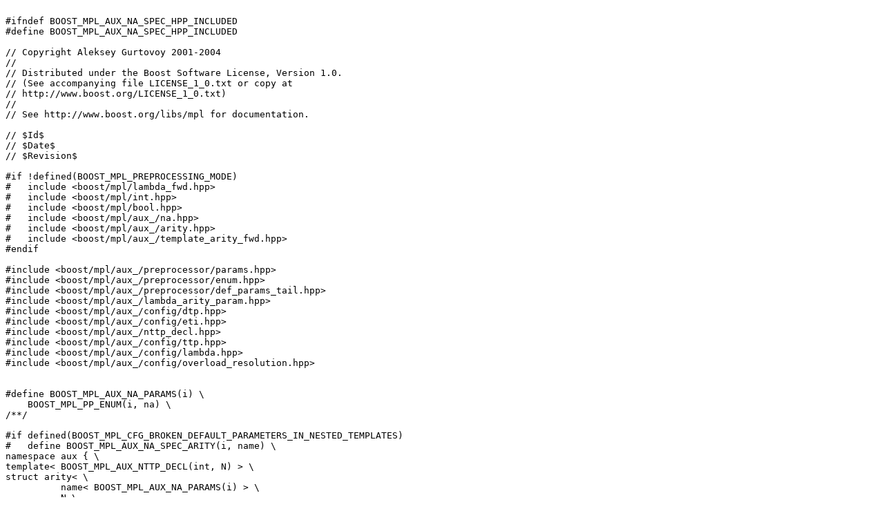

--- FILE ---
content_type: text/x-c++hdr; charset=utf-8
request_url: https://www.boost.org/doc/libs/1_84_0/boost/mpl/aux_/na_spec.hpp
body_size: 4217
content:

#ifndef BOOST_MPL_AUX_NA_SPEC_HPP_INCLUDED
#define BOOST_MPL_AUX_NA_SPEC_HPP_INCLUDED

// Copyright Aleksey Gurtovoy 2001-2004
//
// Distributed under the Boost Software License, Version 1.0. 
// (See accompanying file LICENSE_1_0.txt or copy at 
// http://www.boost.org/LICENSE_1_0.txt)
//
// See http://www.boost.org/libs/mpl for documentation.

// $Id$
// $Date$
// $Revision$

#if !defined(BOOST_MPL_PREPROCESSING_MODE)
#   include <boost/mpl/lambda_fwd.hpp>
#   include <boost/mpl/int.hpp>
#   include <boost/mpl/bool.hpp>
#   include <boost/mpl/aux_/na.hpp>
#   include <boost/mpl/aux_/arity.hpp>
#   include <boost/mpl/aux_/template_arity_fwd.hpp>
#endif

#include <boost/mpl/aux_/preprocessor/params.hpp>
#include <boost/mpl/aux_/preprocessor/enum.hpp>
#include <boost/mpl/aux_/preprocessor/def_params_tail.hpp>
#include <boost/mpl/aux_/lambda_arity_param.hpp>
#include <boost/mpl/aux_/config/dtp.hpp>
#include <boost/mpl/aux_/config/eti.hpp>
#include <boost/mpl/aux_/nttp_decl.hpp>
#include <boost/mpl/aux_/config/ttp.hpp>
#include <boost/mpl/aux_/config/lambda.hpp>
#include <boost/mpl/aux_/config/overload_resolution.hpp>


#define BOOST_MPL_AUX_NA_PARAMS(i) \
    BOOST_MPL_PP_ENUM(i, na) \
/**/

#if defined(BOOST_MPL_CFG_BROKEN_DEFAULT_PARAMETERS_IN_NESTED_TEMPLATES)
#   define BOOST_MPL_AUX_NA_SPEC_ARITY(i, name) \
namespace aux { \
template< BOOST_MPL_AUX_NTTP_DECL(int, N) > \
struct arity< \
          name< BOOST_MPL_AUX_NA_PARAMS(i) > \
        , N \
        > \
    : int_< BOOST_MPL_LIMIT_METAFUNCTION_ARITY > \
{ \
}; \
} \
/**/
#else
#   define BOOST_MPL_AUX_NA_SPEC_ARITY(i, name) /**/
#endif

#define BOOST_MPL_AUX_NA_SPEC_MAIN(i, name) \
template<> \
struct name< BOOST_MPL_AUX_NA_PARAMS(i) > \
{ \
    template< \
          BOOST_MPL_PP_PARAMS(i, typename T) \
        BOOST_MPL_PP_NESTED_DEF_PARAMS_TAIL(i, typename T, na) \
        > \
    struct apply \
        : name< BOOST_MPL_PP_PARAMS(i, T) > \
    { \
    }; \
}; \
/**/

#if defined(BOOST_MPL_CFG_NO_FULL_LAMBDA_SUPPORT)
#   define BOOST_MPL_AUX_NA_SPEC_LAMBDA(i, name) \
template<> \
struct lambda< \
      name< BOOST_MPL_AUX_NA_PARAMS(i) > \
    , void_ \
    , true_ \
    > \
{ \
    typedef false_ is_le; \
    typedef name< BOOST_MPL_AUX_NA_PARAMS(i) > type; \
}; \
template<> \
struct lambda< \
      name< BOOST_MPL_AUX_NA_PARAMS(i) > \
    , void_ \
    , false_ \
    > \
{ \
    typedef false_ is_le; \
    typedef name< BOOST_MPL_AUX_NA_PARAMS(i) > type; \
}; \
/**/
#else
#   define BOOST_MPL_AUX_NA_SPEC_LAMBDA(i, name) \
template< typename Tag > \
struct lambda< \
      name< BOOST_MPL_AUX_NA_PARAMS(i) > \
    , Tag \
    BOOST_MPL_AUX_LAMBDA_ARITY_PARAM(int_<-1>) \
    > \
{ \
    typedef false_ is_le; \
    typedef name< BOOST_MPL_AUX_NA_PARAMS(i) > result_; \
    typedef name< BOOST_MPL_AUX_NA_PARAMS(i) > type; \
}; \
/**/
#endif

#if defined(BOOST_MPL_CFG_EXTENDED_TEMPLATE_PARAMETERS_MATCHING) \
    || defined(BOOST_MPL_CFG_NO_FULL_LAMBDA_SUPPORT) \
        && defined(BOOST_MPL_CFG_BROKEN_OVERLOAD_RESOLUTION)
#   define BOOST_MPL_AUX_NA_SPEC_TEMPLATE_ARITY(i, j, name) \
namespace aux { \
template< BOOST_MPL_PP_PARAMS(j, typename T) > \
struct template_arity< \
          name< BOOST_MPL_PP_PARAMS(j, T) > \
        > \
    : int_<j> \
{ \
}; \
\
template<> \
struct template_arity< \
          name< BOOST_MPL_PP_ENUM(i, na) > \
        > \
    : int_<-1> \
{ \
}; \
} \
/**/
#else
#   define BOOST_MPL_AUX_NA_SPEC_TEMPLATE_ARITY(i, j, name) /**/
#endif

#if defined(BOOST_MPL_CFG_MSVC_ETI_BUG)
#   define BOOST_MPL_AUX_NA_SPEC_ETI(i, name) \
template<> \
struct name< BOOST_MPL_PP_ENUM(i, int) > \
{ \
    typedef int type; \
    enum { value = 0 }; \
}; \
/**/
#else
#   define BOOST_MPL_AUX_NA_SPEC_ETI(i, name) /**/
#endif

#define BOOST_MPL_AUX_NA_PARAM(param) param = na

#define BOOST_MPL_AUX_NA_SPEC_NO_ETI(i, name) \
BOOST_MPL_AUX_NA_SPEC_MAIN(i, name) \
BOOST_MPL_AUX_NA_SPEC_LAMBDA(i, name) \
BOOST_MPL_AUX_NA_SPEC_ARITY(i, name) \
BOOST_MPL_AUX_NA_SPEC_TEMPLATE_ARITY(i, i, name) \
/**/

#define BOOST_MPL_AUX_NA_SPEC(i, name) \
BOOST_MPL_AUX_NA_SPEC_NO_ETI(i, name) \
BOOST_MPL_AUX_NA_SPEC_ETI(i, name) \
/**/

#define BOOST_MPL_AUX_NA_SPEC2(i, j, name) \
BOOST_MPL_AUX_NA_SPEC_MAIN(i, name) \
BOOST_MPL_AUX_NA_SPEC_ETI(i, name) \
BOOST_MPL_AUX_NA_SPEC_LAMBDA(i, name) \
BOOST_MPL_AUX_NA_SPEC_ARITY(i, name) \
BOOST_MPL_AUX_NA_SPEC_TEMPLATE_ARITY(i, j, name) \
/**/


#endif // BOOST_MPL_AUX_NA_SPEC_HPP_INCLUDED
